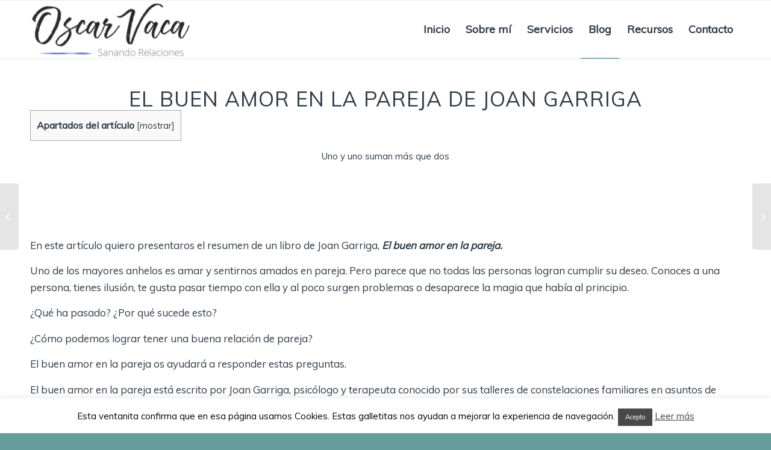

--- FILE ---
content_type: text/html; charset=UTF-8
request_url: https://oscarvaca.com/el-buen-amor-en-la-pareja/
body_size: 14824
content:
<!DOCTYPE html><html lang="es" class="html_stretched responsive av-preloader-disabled av-default-lightbox  html_header_top html_logo_left html_main_nav_header html_menu_right html_custom html_header_sticky html_header_shrinking_disabled html_mobile_menu_tablet html_header_searchicon_disabled html_content_align_center html_header_unstick_top_disabled html_header_stretch_disabled html_av-submenu-hidden html_av-submenu-display-click html_av-overlay-side html_av-overlay-side-classic html_av-submenu-noclone html_entry_id_4385 av-cookies-no-cookie-consent av-no-preview html_text_menu_active "><head><meta name="facebook-domain-verification" content="iukb49rnbh7pocw7e87bb5qcl0awif" /><meta charset="UTF-8" /><meta name="viewport" content="width=device-width, initial-scale=1"><meta name='robots' content='index, follow, max-image-preview:large, max-snippet:-1, max-video-preview:-1' /><link media="all" href="https://oscarvaca.com/wp-content/cache/autoptimize/autoptimize_2cc784a422a96a5c8c198b84239db16a.php" rel="stylesheet"><link media="screen" href="https://oscarvaca.com/wp-content/cache/autoptimize/autoptimize_4439ae9bd7a572fdca2a108b8002dcd7.php" rel="stylesheet"><title>📖 El buen amor en la pareja - Joan Garriga - Resumen del libro</title><meta name="description" content="Videoresumen del libro El buen amor en la pareja. Joan Garriga te cuenta su experiencia como psicoterapeuta con cientos de personas." /><link rel="canonical" href="https://oscarvaca.com/el-buen-amor-en-la-pareja/" /><meta property="og:locale" content="es_ES" /><meta property="og:type" content="article" /><meta property="og:title" content="📖 El buen amor en la pareja - Joan Garriga - Resumen del libro" /><meta property="og:description" content="Videoresumen del libro El buen amor en la pareja. Joan Garriga te cuenta su experiencia como psicoterapeuta con cientos de personas." /><meta property="og:url" content="https://oscarvaca.com/el-buen-amor-en-la-pareja/" /><meta property="og:site_name" content="Oscar Vaca" /><meta property="article:author" content="https://www.facebook.com/oscarvacam/" /><meta property="article:published_time" content="2020-10-31T09:53:24+00:00" /><meta property="article:modified_time" content="2021-06-20T07:26:14+00:00" /><meta property="og:image" content="https://oscarvaca.com/wp-content/uploads/2020/10/el-buen-amor-en-la-pareja.jpg" /><meta property="og:image:width" content="640" /><meta property="og:image:height" content="360" /><meta property="og:image:type" content="image/jpeg" /><meta name="author" content="Oscar" /><meta name="twitter:card" content="summary_large_image" /><meta name="twitter:label1" content="Escrito por" /><meta name="twitter:data1" content="Oscar" /><meta name="twitter:label2" content="Tiempo de lectura" /><meta name="twitter:data2" content="11 minutos" /> <script type="application/ld+json" class="yoast-schema-graph">{"@context":"https://schema.org","@graph":[{"@type":"Article","@id":"https://oscarvaca.com/el-buen-amor-en-la-pareja/#article","isPartOf":{"@id":"https://oscarvaca.com/el-buen-amor-en-la-pareja/"},"author":{"name":"Oscar","@id":"https://oscarvaca.com/#/schema/person/d0f761256333705379568363c783e5aa"},"headline":"El buen amor en la pareja","datePublished":"2020-10-31T09:53:24+00:00","dateModified":"2021-06-20T07:26:14+00:00","mainEntityOfPage":{"@id":"https://oscarvaca.com/el-buen-amor-en-la-pareja/"},"wordCount":3281,"publisher":{"@id":"https://oscarvaca.com/#organization"},"image":{"@id":"https://oscarvaca.com/el-buen-amor-en-la-pareja/#primaryimage"},"thumbnailUrl":"https://oscarvaca.com/wp-content/uploads/2020/10/el-buen-amor-en-la-pareja.jpg","keywords":["resumen libros","sanar relaciones"],"articleSection":["resumen de libros"],"inLanguage":"es"},{"@type":"WebPage","@id":"https://oscarvaca.com/el-buen-amor-en-la-pareja/","url":"https://oscarvaca.com/el-buen-amor-en-la-pareja/","name":"📖 El buen amor en la pareja - Joan Garriga - Resumen del libro","isPartOf":{"@id":"https://oscarvaca.com/#website"},"primaryImageOfPage":{"@id":"https://oscarvaca.com/el-buen-amor-en-la-pareja/#primaryimage"},"image":{"@id":"https://oscarvaca.com/el-buen-amor-en-la-pareja/#primaryimage"},"thumbnailUrl":"https://oscarvaca.com/wp-content/uploads/2020/10/el-buen-amor-en-la-pareja.jpg","datePublished":"2020-10-31T09:53:24+00:00","dateModified":"2021-06-20T07:26:14+00:00","description":"Videoresumen del libro El buen amor en la pareja. Joan Garriga te cuenta su experiencia como psicoterapeuta con cientos de personas.","breadcrumb":{"@id":"https://oscarvaca.com/el-buen-amor-en-la-pareja/#breadcrumb"},"inLanguage":"es","potentialAction":[{"@type":"ReadAction","target":["https://oscarvaca.com/el-buen-amor-en-la-pareja/"]}]},{"@type":"ImageObject","inLanguage":"es","@id":"https://oscarvaca.com/el-buen-amor-en-la-pareja/#primaryimage","url":"https://oscarvaca.com/wp-content/uploads/2020/10/el-buen-amor-en-la-pareja.jpg","contentUrl":"https://oscarvaca.com/wp-content/uploads/2020/10/el-buen-amor-en-la-pareja.jpg","width":640,"height":360,"caption":"el buen amor en la pareja"},{"@type":"BreadcrumbList","@id":"https://oscarvaca.com/el-buen-amor-en-la-pareja/#breadcrumb","itemListElement":[{"@type":"ListItem","position":1,"name":"Portada","item":"https://oscarvaca.com/"},{"@type":"ListItem","position":2,"name":"El buen amor en la pareja"}]},{"@type":"WebSite","@id":"https://oscarvaca.com/#website","url":"https://oscarvaca.com/","name":"Oscar Vaca","description":"Autoestima y Relaciones de Pareja","publisher":{"@id":"https://oscarvaca.com/#organization"},"potentialAction":[{"@type":"SearchAction","target":{"@type":"EntryPoint","urlTemplate":"https://oscarvaca.com/?s={search_term_string}"},"query-input":{"@type":"PropertyValueSpecification","valueRequired":true,"valueName":"search_term_string"}}],"inLanguage":"es"},{"@type":"Organization","@id":"https://oscarvaca.com/#organization","name":"Oscar Vaca","url":"https://oscarvaca.com/","logo":{"@type":"ImageObject","inLanguage":"es","@id":"https://oscarvaca.com/#/schema/logo/image/","url":"https://oscarvaca.com/wp-content/uploads/2017/06/Oscar-Vaca-Sanando-Relaciones-1-e1524419653379.png","contentUrl":"https://oscarvaca.com/wp-content/uploads/2017/06/Oscar-Vaca-Sanando-Relaciones-1-e1524419653379.png","width":220,"height":79,"caption":"Oscar Vaca"},"image":{"@id":"https://oscarvaca.com/#/schema/logo/image/"}},{"@type":"Person","@id":"https://oscarvaca.com/#/schema/person/d0f761256333705379568363c783e5aa","name":"Oscar","image":{"@type":"ImageObject","inLanguage":"es","@id":"https://oscarvaca.com/#/schema/person/image/","url":"https://secure.gravatar.com/avatar/9f05f75cb4298392762dbf3464f29754?s=96&d=mm&r=g","contentUrl":"https://secure.gravatar.com/avatar/9f05f75cb4298392762dbf3464f29754?s=96&d=mm&r=g","caption":"Oscar"},"description":"Terapeuta humanista y apasionado del crecimiento personal. Acompaño a personas cansadas de que sus relaciones de pareja no funcionen y tengan el deseo de sanarlas.","sameAs":["https://oscarvaca.com","https://www.facebook.com/oscarvacam/"]}]}</script> <link rel="alternate" type="application/rss+xml" title="Oscar Vaca &raquo; Feed" href="https://oscarvaca.com/feed/" /><link rel="alternate" type="application/rss+xml" title="Oscar Vaca &raquo; Feed de los comentarios" href="https://oscarvaca.com/comments/feed/" /><link rel='stylesheet' id='avia-dynamic-css' href='https://oscarvaca.com/wp-content/cache/autoptimize/autoptimize_single_bad5840eaa29b110d8eee6aaee8719ac.php?ver=6389e4bee98e2' type='text/css' media='all' /> <script type="text/javascript" src="https://oscarvaca.com/wp-includes/js/jquery/jquery.min.js?ver=3.7.1" id="jquery-core-js"></script> <link rel="https://api.w.org/" href="https://oscarvaca.com/wp-json/" /><link rel="alternate" title="JSON" type="application/json" href="https://oscarvaca.com/wp-json/wp/v2/posts/4385" /><link rel="EditURI" type="application/rsd+xml" title="RSD" href="https://oscarvaca.com/xmlrpc.php?rsd" /><meta name="generator" content="WordPress 6.7.4" /><meta name="generator" content="WooCommerce 6.4.1" /><link rel='shortlink' href='https://oscarvaca.com/?p=4385' /><link rel="alternate" title="oEmbed (JSON)" type="application/json+oembed" href="https://oscarvaca.com/wp-json/oembed/1.0/embed?url=https%3A%2F%2Foscarvaca.com%2Fel-buen-amor-en-la-pareja%2F" /><link rel="alternate" title="oEmbed (XML)" type="text/xml+oembed" href="https://oscarvaca.com/wp-json/oembed/1.0/embed?url=https%3A%2F%2Foscarvaca.com%2Fel-buen-amor-en-la-pareja%2F&#038;format=xml" />  <script async src="https://www.googletagmanager.com/gtag/js?id=G-32GG65E7SF"></script>   <script type="text/javascript">window._wp_rp_static_base_url = 'https://wprp.zemanta.com/static/';
	window._wp_rp_wp_ajax_url = "https://oscarvaca.com/wp-admin/admin-ajax.php";
	window._wp_rp_plugin_version = '3.6.4';
	window._wp_rp_post_id = '4385';
	window._wp_rp_num_rel_posts = '3';
	window._wp_rp_thumbnails = true;
	window._wp_rp_post_title = 'El+buen+amor+en+la+pareja';
	window._wp_rp_post_tags = ['resumen+libros', 'sanar+relaciones', 'resumen+de+libros', 'amor', 'video', 'de', 'joan', 'la', 'color', 'space', 'anim', 'en', 'el', 'lo', 'size', 'mayor', 'uno', 'border'];
	window._wp_rp_promoted_content = true;</script> <!– Global site tag (gtag.js) – Google Ads: 924505948 –> <script async src="https://www.googletagmanager.com/gtag/js?id=AW-924505948"></script> <link rel="profile" href="http://gmpg.org/xfn/11" /><link rel="alternate" type="application/rss+xml" title="Oscar Vaca RSS2 Feed" href="https://oscarvaca.com/feed/" /><link rel="pingback" href="https://oscarvaca.com/xmlrpc.php" /> <!--[if lt IE 9]><script src="https://oscarvaca.com/wp-content/themes/enfold_original/js/html5shiv.js"></script><![endif]--><link rel="icon" href="https://oscarvaca.com/wp-content/uploads/2020/11/favicon.png" type="image/png"> <noscript><style>.woocommerce-product-gallery{ opacity: 1 !important; }</style></noscript><link rel="icon" href="https://oscarvaca.com/wp-content/uploads/2020/11/cropped-psicoterapia-barcelona-32x32.jpg" sizes="32x32" /><link rel="icon" href="https://oscarvaca.com/wp-content/uploads/2020/11/cropped-psicoterapia-barcelona-192x192.jpg" sizes="192x192" /><link rel="apple-touch-icon" href="https://oscarvaca.com/wp-content/uploads/2020/11/cropped-psicoterapia-barcelona-180x180.jpg" /><meta name="msapplication-TileImage" content="https://oscarvaca.com/wp-content/uploads/2020/11/cropped-psicoterapia-barcelona-270x270.jpg" /><style type='text/css'>@font-face {font-family: 'entypo-fontello'; font-weight: normal; font-style: normal; font-display: auto;
src: url('https://oscarvaca.com/wp-content/themes/enfold_original/config-templatebuilder/avia-template-builder/assets/fonts/entypo-fontello.eot');
src: url('https://oscarvaca.com/wp-content/themes/enfold_original/config-templatebuilder/avia-template-builder/assets/fonts/entypo-fontello.eot?#iefix') format('embedded-opentype'), 
url('https://oscarvaca.com/wp-content/themes/enfold_original/config-templatebuilder/avia-template-builder/assets/fonts/entypo-fontello.woff') format('woff'),
url('https://oscarvaca.com/wp-content/themes/enfold_original/config-templatebuilder/avia-template-builder/assets/fonts/entypo-fontello.woff2') format('woff2'),
url('https://oscarvaca.com/wp-content/themes/enfold_original/config-templatebuilder/avia-template-builder/assets/fonts/entypo-fontello.ttf') format('truetype'), 
url('https://oscarvaca.com/wp-content/themes/enfold_original/config-templatebuilder/avia-template-builder/assets/fonts/entypo-fontello.svg#entypo-fontello') format('svg');
} #top .avia-font-entypo-fontello, body .avia-font-entypo-fontello, html body [data-av_iconfont='entypo-fontello']:before{ font-family: 'entypo-fontello'; }

@font-face {font-family: 'fontello'; font-weight: normal; font-style: normal; font-display: auto;
src: url('https://oscarvaca.com/wp-content/uploads/avia_fonts/fontello/fontello.eot');
src: url('https://oscarvaca.com/wp-content/uploads/avia_fonts/fontello/fontello.eot?#iefix') format('embedded-opentype'), 
url('https://oscarvaca.com/wp-content/uploads/avia_fonts/fontello/fontello.woff') format('woff'),
url('https://oscarvaca.com/wp-content/uploads/avia_fonts/fontello/fontello.woff2') format('woff2'),
url('https://oscarvaca.com/wp-content/uploads/avia_fonts/fontello/fontello.ttf') format('truetype'), 
url('https://oscarvaca.com/wp-content/uploads/avia_fonts/fontello/fontello.svg#fontello') format('svg');
} #top .avia-font-fontello, body .avia-font-fontello, html body [data-av_iconfont='fontello']:before{ font-family: 'fontello'; }

@font-face {font-family: 'flaticon'; font-weight: normal; font-style: normal; font-display: auto;
src: url('https://oscarvaca.com/wp-content/uploads/avia_fonts/flaticon/flaticon.eot');
src: url('https://oscarvaca.com/wp-content/uploads/avia_fonts/flaticon/flaticon.eot?#iefix') format('embedded-opentype'), 
url('https://oscarvaca.com/wp-content/uploads/avia_fonts/flaticon/flaticon.woff') format('woff'),
url('https://oscarvaca.com/wp-content/uploads/avia_fonts/flaticon/flaticon.woff2') format('woff2'),
url('https://oscarvaca.com/wp-content/uploads/avia_fonts/flaticon/flaticon.ttf') format('truetype'), 
url('https://oscarvaca.com/wp-content/uploads/avia_fonts/flaticon/flaticon.svg#flaticon') format('svg');
} #top .avia-font-flaticon, body .avia-font-flaticon, html body [data-av_iconfont='flaticon']:before{ font-family: 'flaticon'; }</style><meta name="google-site-verification" content="WmL0daXOD2mMqpgV1YtUoBKRz4qjLHP5s7FMmiR2aVQ" /></head><body id="top" class="post-template-default single single-post postid-4385 single-format-standard wp-custom-logo  rtl_columns stretched muli theme-enfold_original woocommerce-no-js" itemscope="itemscope" itemtype="https://schema.org/WebPage" > <noscript><iframe src="https://www.googletagmanager.com/ns.html?id=GTM-W4T8WDH"
height="0" width="0" style="display:none;visibility:hidden"></iframe></noscript><div id='wrap_all'><header id='header' class='all_colors header_color light_bg_color  av_header_top av_logo_left av_main_nav_header av_menu_right av_custom av_header_sticky av_header_shrinking_disabled av_header_stretch_disabled av_mobile_menu_tablet av_header_searchicon_disabled av_header_unstick_top_disabled av_bottom_nav_disabled  av_header_border_disabled'  role="banner" itemscope="itemscope" itemtype="https://schema.org/WPHeader" ><div  id='header_main' class='container_wrap container_wrap_logo'><ul  class = 'menu-item cart_dropdown ' data-success='se ha añadido a la cesta'><li class='cart_dropdown_first'><a class='cart_dropdown_link' href='https://oscarvaca.com/carrito/'><span aria-hidden='true' data-av_icon='' data-av_iconfont='entypo-fontello'></span><span class='av-cart-counter'>0</span><span class='avia_hidden_link_text'>Carrito de Compra</span></a><div class='dropdown_widget dropdown_widget_cart'><div class='avia-arrow'></div><div class="widget_shopping_cart_content"></div></div></li></ul><div class='container av-logo-container'><div class='inner-container'><span class='logo'><a href='https://oscarvaca.com/'><img height='100' width='300' src='https://oscarvaca.com/wp-content/uploads/2019/10/Logo-OscarVaca-03-300x108.png' alt='Oscar Vaca' title='' /></a></span><nav class='main_menu' data-selectname='Selecciona una página'  role="navigation" itemscope="itemscope" itemtype="https://schema.org/SiteNavigationElement" ><div class="avia-menu av-main-nav-wrap"><ul id="avia-menu" class="menu av-main-nav"><li id="menu-item-7030" class="menu-item menu-item-type-post_type menu-item-object-page menu-item-home menu-item-top-level menu-item-top-level-1"><a href="https://oscarvaca.com/" itemprop="url"><span class="avia-bullet"></span><span class="avia-menu-text">Inicio</span><span class="avia-menu-fx"><span class="avia-arrow-wrap"><span class="avia-arrow"></span></span></span></a></li><li id="menu-item-7021" class="menu-item menu-item-type-post_type menu-item-object-page menu-item-mega-parent  menu-item-top-level menu-item-top-level-2"><a href="https://oscarvaca.com/terapeuta-gestalt-barcelona/" itemprop="url"><span class="avia-bullet"></span><span class="avia-menu-text">Sobre mí</span><span class="avia-menu-fx"><span class="avia-arrow-wrap"><span class="avia-arrow"></span></span></span></a></li><li id="menu-item-7020" class="menu-item menu-item-type-post_type menu-item-object-page menu-item-top-level menu-item-top-level-3"><a href="https://oscarvaca.com/terapia-gestalt-barcelona/" itemprop="url"><span class="avia-bullet"></span><span class="avia-menu-text">Servicios</span><span class="avia-menu-fx"><span class="avia-arrow-wrap"><span class="avia-arrow"></span></span></span></a></li><li id="menu-item-7018" class="menu-item menu-item-type-post_type menu-item-object-page menu-item-top-level menu-item-top-level-4 current-menu-item"><a href="https://oscarvaca.com/blog-relaciones-pareja/" itemprop="url"><span class="avia-bullet"></span><span class="avia-menu-text">Blog</span><span class="avia-menu-fx"><span class="avia-arrow-wrap"><span class="avia-arrow"></span></span></span></a></li><li id="menu-item-1271" class="menu-item menu-item-type-post_type menu-item-object-page menu-item-has-children menu-item-top-level menu-item-top-level-5"><a href="https://oscarvaca.com/buenos-habitos-en-pareja/" itemprop="url"><span class="avia-bullet"></span><span class="avia-menu-text">Recursos</span><span class="avia-menu-fx"><span class="avia-arrow-wrap"><span class="avia-arrow"></span></span></span></a><ul class="sub-menu"><li id="menu-item-4912" class="menu-item menu-item-type-post_type menu-item-object-page"><a href="https://oscarvaca.com/libros-para-mejorar-tu-relacion-de-pareja/" itemprop="url"><span class="avia-bullet"></span><span class="avia-menu-text">Libros para Mejorar tu Relación de pareja</span></a></li><li id="menu-item-2272" class="menu-item menu-item-type-post_type menu-item-object-page"><a href="https://oscarvaca.com/buenos-habitos-en-pareja/" itemprop="url"><span class="avia-bullet"></span><span class="avia-menu-text">Ebook 22 Formas de Amar Gratis</span></a></li></ul></li><li id="menu-item-7019" class="menu-item menu-item-type-post_type menu-item-object-page menu-item-top-level menu-item-top-level-6"><a href="https://oscarvaca.com/contacto/" itemprop="url"><span class="avia-bullet"></span><span class="avia-menu-text">Contacto</span><span class="avia-menu-fx"><span class="avia-arrow-wrap"><span class="avia-arrow"></span></span></span></a></li><li class="av-burger-menu-main menu-item-avia-special "> <a href="#" aria-label="Menú" aria-hidden="false"> <span class="av-hamburger av-hamburger--spin av-js-hamburger"> <span class="av-hamburger-box"> <span class="av-hamburger-inner"></span> <strong>Menú</strong> </span> </span> <span class="avia_hidden_link_text">Menú</span> </a></li></ul></div></nav></div></div></div><div class='header_bg'></div></header><div id='main' class='all_colors' data-scroll-offset='96'><div id='av_section_1'  class='avia-section main_color avia-section-default avia-no-border-styling  avia-bg-style-scroll  avia-builder-el-0  el_before_av_section  avia-builder-el-first   container_wrap fullsize' style=' '  ><div class='container' ><main  role="main" itemscope="itemscope" itemtype="https://schema.org/Blog"  class='template-page content  av-content-full alpha units'><div class='post-entry post-entry-type-page post-entry-4385'><div class='entry-content-wrapper clearfix'><div class="flex_column av_one_full  flex_column_div av-zero-column-padding first  avia-builder-el-1  avia-builder-el-no-sibling  " style='border-radius:0px; '><div  style='padding-bottom:10px; ' class='av-special-heading av-special-heading-h1  blockquote modern-quote modern-centered  avia-builder-el-2  avia-builder-el-no-sibling  '><h1 class='av-special-heading-tag '  itemprop="headline"  ><span id="El_buen_amor_en_la_pareja_de_Joan_Garriga">El buen amor en la pareja de Joan Garriga</span></h1><div id="toc_container" class="toc_wrap_left no_bullets"><p class="toc_title">Apartados del art&iacute;culo</p><ul class="toc_list"><li><a href="#El_buen_amor_en_la_pareja_de_Joan_Garriga"><span class="toc_number toc_depth_1">1</span> El buen amor en la pareja de Joan Garriga</a><ul><li><a href="#5_CONDICIONES_para_una_relacion_de_pareja_sana"><span class="toc_number toc_depth_2">1.1</span> 5 CONDICIONES para una relación de pareja sana</a></li><li><a href="#Cuando_SI_eramos_dependientes"><span class="toc_number toc_depth_2">1.2</span> Cuando SÍ éramos dependientes</a></li><li><a href="#El_enamoramiento_y_la_falsa_realidad"><span class="toc_number toc_depth_2">1.3</span> El enamoramiento y la falsa realidad</a><ul><li><a href="#Conoce_que_tipos_de_amor_existen"><span class="toc_number toc_depth_3">1.3.1</span> Conoce qué tipos de amor existen.</a></li></ul></li><li><a href="#Momento_de_elegir"><span class="toc_number toc_depth_2">1.4</span> Momento de elegir</a></li><li><a href="#Aceptar_tambien_lo_malo"><span class="toc_number toc_depth_2">1.5</span> Aceptar también lo “malo”</a></li><li><a href="#Aceptar_a_nuestros_padres"><span class="toc_number toc_depth_2">1.6</span> Aceptar a nuestros padres</a></li><li><a href="#Dos_personas_dos_sistemas"><span class="toc_number toc_depth_2">1.7</span> Dos personas, dos sistemas</a></li><li><a href="#La_pareja_como_fuente_de_crecimiento_personal"><span class="toc_number toc_depth_2">1.8</span> La pareja como fuente de crecimiento personal</a></li><li><a href="#Los_hijos_llegan_el_Sistema_crece"><span class="toc_number toc_depth_2">1.9</span> Los hijos llegan, el Sistema crece</a></li><li><a href="#Equilibrio_entre_dar_y_recibir"><span class="toc_number toc_depth_2">1.10</span> Equilibrio entre dar y recibir</a></li><li><a href="#5_CONDICIONES_para_una_relacion_de_pareja_sana-2"><span class="toc_number toc_depth_2">1.11</span> 5 CONDICIONES para una relación de pareja sana</a><ul><li><a href="#Primer_requisito"><span class="toc_number toc_depth_3">1.11.1</span> Primer requisito</a></li><li><a href="#Segundo_requisito"><span class="toc_number toc_depth_3">1.11.2</span> Segundo requisito</a></li><li><a href="#Tercer_requisito"><span class="toc_number toc_depth_3">1.11.3</span> Tercer requisito</a></li><li><a href="#Cuarto_requisito"><span class="toc_number toc_depth_3">1.11.4</span> Cuarto requisito</a></li><li><a href="#Quinto_requisito"><span class="toc_number toc_depth_3">1.11.5</span> Quinto requisito</a></li></ul></li><li><a href="#Conclusiones"><span class="toc_number toc_depth_2">1.12</span> Conclusiones</a><ul><li><a href="#Vinculo_y_pertenencia"><span class="toc_number toc_depth_3">1.12.1</span> Vínculo y pertenencia</a></li><li><a href="#Articulos_relacionados"><span class="toc_number toc_depth_3">1.12.2</span> Artículos relacionados</a></li></ul></li></ul></li></ul></div><div class ='av-subheading av-subheading_below  ' style='font-size:15px;'><p>Uno y uno suman más que dos</p></div><div class='special-heading-border'><div class='special-heading-inner-border' ></div></div></div></div></div></div></main></div></div><div id='av_section_2'  class='avia-section main_color avia-section-default avia-no-border-styling  avia-bg-style-scroll  avia-builder-el-3  el_after_av_section  avia-builder-el-last   container_wrap fullsize' style=' '  ><div class='container' ><div class='template-page content  av-content-full alpha units'><div class='post-entry post-entry-type-page post-entry-4385'><div class='entry-content-wrapper clearfix'><section class="av_textblock_section "  itemscope="itemscope" itemtype="https://schema.org/BlogPosting" itemprop="blogPost" ><div class='avia_textblock  '   itemprop="text" ><p>En este artículo quiero presentaros el resumen de un libro de Joan Garriga, <strong><em>El buen amor en la pareja. </em></strong></p><p>Uno de los mayores anhelos es <a href="https://oscarvaca.com/amar-o-depender/">amar y sentirnos amados en pareja</a>. Pero parece que no todas las personas logran cumplir su deseo. Conoces a una persona, tienes ilusión, te gusta pasar tiempo con ella y al poco surgen problemas o desaparece la magia que había al principio.</p><p><i>¿Qué ha pasado? ¿Por qué sucede esto? </i></p><p><i>¿Cómo podemos lograr tener una buena relación de pareja?</i></p><p>El buen amor en la pareja os ayudará a responder estas preguntas.</p><p>El buen amor en la pareja está escrito por Joan Garriga, psicólogo y terapeuta conocido por sus talleres de constelaciones familiares en asuntos de pareja.</p><p>Joan Garriga nos dará además cinco condiciones para saber si estamos en una buena relación de pareja.</p></div></section><div class="flex_column av_one_full  flex_column_div av-zero-column-padding first  avia-builder-el-5  el_after_av_textblock  el_before_av_one_half  column-top-margin" style='border-radius:0px; '><section class="avia_codeblock_section  avia_code_block_0"  itemscope="itemscope" itemtype="https://schema.org/BlogPosting" itemprop="blogPost" ><div class='avia_codeblock '  itemprop="text" ><iframe width="560" height="315" src="https://www.youtube.com/embed/KYBBBOandx4" frameborder="0" allow="accelerometer; autoplay; clipboard-write; encrypted-media; gyroscope; picture-in-picture" allowfullscreen></iframe></div></section><section class="av_textblock_section "  itemscope="itemscope" itemtype="https://schema.org/BlogPosting" itemprop="blogPost" ><div class='avia_textblock  '   itemprop="text" ><h2><span id="5_CONDICIONES_para_una_relacion_de_pareja_sana"><i>5 CONDICIONES para una relación de pareja sana<br /> </i></span></h2><p>En El buen amor en la pareja Joan Garriga  nos dice que las personas <strong>tenemos dos necesidades esenciales.</strong> Por un lado, <strong><i>sentirnos vinculados</i></strong>. Y donde más sentimos ese vínculo, es en la pareja. En la pareja amamos y nos sentimos amados, uno de los mayores deseos de las personas.</p><p>También necesitamos <i>pertenecer a algo más grande que nosotros</i>. Y aunque podemos sentir que pertenecemos a otros contextos sociales o espirituales, la pareja nos brinda la posibilidad de ser parte de algo más que de nuestra individualidad y distanciarnos de la temida soledad.</p><h2><span id="Cuando_SI_eramos_dependientes">Cuando SÍ éramos dependientes</span></h2><p>Los bebés y niños pequeños dependen de sus padres para sobrevivir. Por eso, cuando los padres se ausentan o no están presentes física o emocionalmente, el niño lo vive como si fuera a morir.</p><p>Pueden haber diferentes motivos por los que los padres no pueden estar con sus hijos, pero el niño no lo entiende aún. Solo vive la experiencia de forma traumática.</p><p>Lo que sucede es que aún siendo adultos esa vivencia sigue formando parte de nosotros y condiciona nuestra vida y las relaciones.</p><h2><span id="El_enamoramiento_y_la_falsa_realidad">El enamoramiento y la falsa realidad</span></h2><p>Imagina que conoces a alguien. Empiezas a salir y pasáis tiempo juntos. Esa persona te gusta y te enamoras.</p><p>Casi todos hemos pasado por esa situación. Pensamos en la persona todo el tiempo y queremos pasar tiempo con ella disfrutando de actividades o saboreando la intimidad.</p><p>Cuando nos enamoramos, en realidad no estamos viendo a la persona realmente. Proyectamos todos nuestros anhelos y nuestras necesidades no cubiertas en la infancia.</p><p>Se activan en nosotros una serie de mecanismos y dinámicas que tienen que ver con la historia que nos haya tocado vivir.</p><p>Estas dinámicas tienen que ver con las experiencias que hemos tenido y las cosas que hemos aprendido, tanto consciente como inconscientemente.</p></div></section></div><div class="flex_column av_one_half  flex_column_div av-zero-column-padding first  avia-builder-el-8  el_after_av_one_full  el_before_av_one_half  column-top-margin" style='border-radius:0px; '><div  class='avia-image-container  av-styling-    avia-builder-el-9  avia-builder-el-no-sibling  avia-align-center '  itemprop="image" itemscope="itemscope" itemtype="https://schema.org/ImageObject"  ><div class='avia-image-container-inner'><div class='avia-image-overlay-wrap'><img class='lazy lazy-hidden avia_image' src="[data-uri]" data-lazy-type="image" data-lazy-src='https://oscarvaca.com/wp-content/uploads/2019/03/tipos-amor-300x200.jpg' alt='tipos de amor' title='tipos de amor' height="200" width="300"  itemprop="thumbnailUrl"  /><noscript><img class='avia_image' src='https://oscarvaca.com/wp-content/uploads/2019/03/tipos-amor-300x200.jpg' alt='tipos de amor' title='tipos de amor' height="200" width="300"  itemprop="thumbnailUrl"  /></noscript></div></div></div></div><div class="flex_column av_one_half  flex_column_div av-zero-column-padding   avia-builder-el-10  el_after_av_one_half  el_before_av_one_full  column-top-margin" style='border-radius:0px; '><section class="av_textblock_section "  itemscope="itemscope" itemtype="https://schema.org/BlogPosting" itemprop="blogPost" ><div class='avia_textblock  '   itemprop="text" ><blockquote><h3><span id="Conoce_que_tipos_de_amor_existen"><span style="color: #3366ff;"><em><a style="color: #3366ff;" href="https://oscarvaca.com/tres-tipos-amor/">Conoce qué tipos de amor existen</a>.</em></span></span></h3></blockquote></div></section></div><div class="flex_column av_one_full  flex_column_div av-zero-column-padding first  avia-builder-el-12  el_after_av_one_half  avia-builder-el-last  column-top-margin" style='border-radius:0px; '><section class="av_textblock_section "  itemscope="itemscope" itemtype="https://schema.org/BlogPosting" itemprop="blogPost" ><div class='avia_textblock  '   itemprop="text" ><h2><span id="Momento_de_elegir">Momento de elegir</span></h2><p>A medida que van desapareciendo las proyecciones que hacemos en nuestra pareja y vamos viéndola con más claridad, tenemos que decidir si queremos seguir con ella o por el contrario, finalizar la relación.</p><p>Muchas relaciones acaban siendo una fuente de problemas y sufrimiento. Y deberíamos acabar con ellas por nuestro propio bien y el de la otra persona.</p><p>Al elegir a una persona como nuestra pareja, debería haber una aceptación total y honesta de quien es y como es. Con su carácter, sus creencias, su sistema familiar y su pasado.</p><h2><span id="Aceptar_tambien_lo_malo">Aceptar también lo “malo”</span></h2><p>La pareja nos aportará felicidad, pero debemos aceptar que también habrá momentos de sufrimiento. Momentos no deseados y que nos sentiremos dolidos.</p><p>Si no aceptamos esta parte de la relación de pareja, no conseguiremos un vínculo amoroso en toda su plenitud.</p><p>Al aceptar lo que la vida nos trae aunque no sea de nuestro agrado, nos hacemos más fuertes y sabios.</p><h2><span id="Aceptar_a_nuestros_padres">Aceptar a nuestros padres</span></h2><p>Todos arrastramos heridas del pasado con nuestros padres. Y si no aceptamos lo que fue y lo que no fue, lo que pasó y no pasó, nos llevaremos esas heridas a la pareja. Las emociones enquistadas en nuestro interior aparecerán distorsionando la relación.</p><p>Cuando hemos aceptado a nuestros padres y lo que sucedió en su totalidad, nos sentimos más plenos y no <a href="https://oscarvaca.com/reclamando-amor/">demandaremos a nuestra pareja</a> lo que nuestros padres no pudieron darnos. De esta manera, podremos dirigirnos hacia nuestra pareja de igual a igual y no estaremos proyectando nuestras necesidades no cubiertas.</p><h2><span id="Dos_personas_dos_sistemas">Dos personas, dos sistemas</span></h2><p>Cuando dos personas se unen, se unen dos sistemas familiares.</p><p>Hay familias que arrastran <strong>creencias durante generaciones que condicionan la vida de sus integrantes</strong>. Creencias sobre cómo ser un hombre o una mujer, creencias sobre el dinero, las relaciones o el trabajo son aspectos de la vida que pueden estar condicionados por nuestro sistema familiar.</p><p>Puede que estemos repitiendo patrones. Por ejemplo:</p><p><em>Un hombre nunca será feliz con una mujer o no puedes fiarte de nadie son creencias o mandatos que pueden estar en la atmósfera familiar.</em></p><p>En todas las familias han existido sucesos que han marcado a la familia de una manera determinada, sobre todo los sucesos negativos.</p><p>Existe también la <strong><em>lealtad al sistema</em></strong>, que significa que por amor a él o a uno de los miembros, podemos estar repitiendo el mismo destino que ese familiar anterior a nosotros.</p><blockquote><p><em>Para poder entregarnos con plenitud en la pareja debemos resolver, en muchas ocasiones, varios asuntos relacionados con nuestro sistema de origen.</em></p></blockquote><h2><span id="La_pareja_como_fuente_de_crecimiento_personal">La pareja como fuente de crecimiento personal</span></h2><p>La pareja nos ayuda a crecer como personas y dejar atrás al niño o la niña que fuimos.</p><p>Nuestra pareja actuará como un espejo poniéndonos delante de nosostros nuestros miedos y anhelos más profundos, obligándonos a revisar nuestra forma de relacionarnos.</p><blockquote><p><em>Nuestra pareja actuará como un espejo poniéndonos delante de nosostros nuestros miedos y anhelos más profundos</em></p></blockquote><p>Muchas personas creen o esperan que haya amor incondicional en la pareja, pero eso solo sucede en una relación entre hijos y padres. En una pareja debe haber un acuerdo en el que cada uno exprese sus condiciones y ver si es posible establecer una relación de amor y crecimiento mutuo.</p><h2><span id="Los_hijos_llegan_el_Sistema_crece">Los hijos llegan, el Sistema crece</span></h2><p>Las parejas que tienen hijos, dejan de ser un sistema de dos personas para dar lugar a uno más grande.</p><blockquote><p><em>Al tener un hijo la pareja queda vinculada para siempre aunque la relación se rompa o incluso en embarazos no deseados.</em></p></blockquote><p>Cuando una persona se une a otra con hijos de otras parejas, estos tienen prioridad sobre la nueva pareja. Si la nueva pareja no acepta y respeta ese lugar, la relación tendrá fricciones e incluso podrá terminar.</p><h2><span id="Equilibrio_entre_dar_y_recibir">Equilibrio entre dar y recibir</span></h2><p>En las relaciones existe un principio o ley que consiste en el equilibrio entre dar y tomar.</p><p>En la pareja solo podemos dar lo que tenemos y lo que la otra persona puede y quiere recibir.</p><p>Este intercambio debe ser equilibrado por el bienestar de la relación.</p><p><strong><em>En las relaciones en las que solo uno da o da más que el otro, se convierte en una relación materno filial</em></strong>. Solo los hijos reciben sin necesidad de devolver a los padres lo que toman de ellos.</p><p>Asimismo la persona que recibe más, puede tener un sentimiento de deuda que le lleve a  abandonar la relación por el gran peso que conlleva recibir lo que no puede sostener o devolver.</p><p>A veces las parejas tienen más <a href="https://oscarvaca.com/7-reglas-de-oro-para-vivir-en-pareja-de-john-gottman/">intercambios negativos</a> que amorosos y se hieren uno a otro creándose así sufrimiento y dolor.</p><p>Siguiendo este principio, <strong>cuantos más intercambios positivos existan de forma equilibrada, mayor será el bienestar de la pareja.</strong></p><blockquote><p><em>Cuantos más intercambios positivos existan de forma equilibrada, mayor será el bienestar de la pareja.</em></p></blockquote><p>Las <a href="https://oscarvaca.com/que-son-constelaciones-familiares/">Constelaciones Familiares</a> son un método efectivo para clarificar los vínculos y lealtades que nos atan a nuestro pasado familiar.</p><p>Al trabajar los asuntos de pareja con las Constelaciones Familiares podemos tomar conciencia de las dinámicas que subyacen en la relación y aportar mayor bienestar.</p><h2><span id="5_CONDICIONES_para_una_relacion_de_pareja_sana-2">5 CONDICIONES para una relación de pareja sana</span></h2><p>Joan Garriga nos ofrece en su libro El buen amor en la pareja 5 requisitos que nos indican si estamos en una buena relación de pareja.</p><ol><li><strong>Que sea fácil.</strong></li><li><strong>Aspectos en común.</strong></li><li><strong>Ser amigos.</strong></li><li><strong>Confiar.</strong></li><li><strong>Desear la felicidad de nuestra pareja.</strong></li></ol><h3><span id="Primer_requisito">Primer requisito</span></h3><p>Que sea Fácil. Cuando la relación fluye con armonía sin demasiado esfuerzo ni dificultades. Muchas veces nos vemos implicados en relaciones difíciles y tormentosas que nos provocan sufrimiento.</p><h3><span id="Segundo_requisito">Segundo requisito</span></h3><p>Que las dos personas tengan aspectos en común y haya cierta compatibilidad, ya que si son muy diferentes, la relación se vuelve difícil. Garriga nos indica varios aspectos importantes a tener en cuenta, como tener estilos afectivos similares, tener culturas compatibles o proyectos vitales que vayan en sintonía.</p><h3><span id="Tercer_requisito">Tercer requisito</span></h3><p>En el libro también nos explica que para tener una buena relación de pareja las dos personas han de ser amigos. Acompañarse mutuamente  y compartir gustos e intereses enriquecerá la relación y el amor en la pareja.</p><h3><span id="Cuarto_requisito">Cuarto requisito</span></h3><p>El cuarto requisito es uno de los más difíciles hoy en día, y es confiar en el otro. Confiar que el otro quiere nuestro bien y aceptar que en el algún momento puede no cumplir nuestras expectativas y aún así, tener la confianza que podremos sobreponernos.</p><p>Por miedo y desconfianza a veces exigimos al otro que no falle a nuestra confianza, pero ésta, por definición, no exige garantías.</p><h3><span id="Quinto_requisito">Quinto requisito</span></h3><p>Y el último requisito es desear la felicidad de nuestra pareja por encima de nuestros miedos y anhelos. Algo muy difícil, ya que siempre estamos pensando en nuestro interés. Pero si abrimos nuestro corazón y dejamos atrás nuestros miedos y necesidades no cumplidas en la infancia, podremos hacer feliz a nuestra pareja y sentir una plenitud mayor, un <a href="https://oscarvaca.com/tres-tipos-amor/">amor más espiritual</a>.</p><h2><span id="Conclusiones">Conclusiones</span></h2><p>Quiero explicar algunos puntos importantes del libro El buen amor en la pareja de Joan Garriga.</p><h3><span id="Vinculo_y_pertenencia">Vínculo y pertenencia</span></h3><p>El primero es sobre el vínculo y la pertenencia. Las personas deseamos sentirnos vinculados a algo o alguien. <strong><em>Cuando no tenemos vínculos importantes, nos sentimos vacíos. </em></strong>Muy relacionado al vínculo, está la pertenencia. La pertenencia se vive como ser parte de algo más grande que yo, algo que excede de nuestra individualidad.</p><p><strong><em>La pareja al reunir estas dos necesidades se convierte en una meta, un anhelo o incluso para algunos dar sentido a sus vidas. </em></strong>Pero al llegar a la pareja nos vinculamos de la forma en que aprendimos con las personas con las que tuvimos nuestros primeros vínculos. Normalmente nuestros padres y hermanos.</p><p>En muchos casos estamos en pareja siendo adultos pero <strong><em>internamente somos como niños con ideas poco realistas sobre una relación de pareja.</em></strong> Esperamos y exigimos a nuestra pareja aquello que no nos dieron en nuestra infancia. Y esas dinámicas dificultan tener una relación de pareja con madurez.</p><blockquote><p><em><a href="https://oscarvaca.com/cara-a-cara-con-el-miedo/">Nuestro niño interior dificulta las relaciones de pareja</a>.</em></p></blockquote><p>Por otro lado, toda persona pertenece a su sistema familiar, y por tanto, estamos vinculados a él. El sentimiento de pertenencia, a veces, inconsciente, es tan fuerte que <strong><em>podemos estar repitiendo patrones o expiando la culpa de otros familiares del pasado. </em></strong></p><p>Estos vínculos pueden impedirnos tomar nuestra fuerza y vivir con plenitud nuestra vida.</p><p>Pero gracias a las <em>constelaciones familiares</em> podemos tomar conciencia y reparar los posibles vínculos con nuestro sistema familiar que condicionan nuestra vida, como podrían ser las relaciones de pareja.</p><p>Y por último, como nos dice Joan  Garriga en <em>El buen amor en la pareja</em>, la pareja nos ayuda a vernos. Nos ayuda a seguir aprendiendo y creciendo. Pero para ello, debemos estar abiertos a vernos a nosotros mismos. <i>Por ejemplo</i>, <strong><em>cuando tenemos un conflicto o tenemos una <a href="https://oscarvaca.com/gestion-emocional-6-pasos/">emoción negativa</a> en nuestra relación, detenernos y mirar qué parte de mí hay en esto. </em></strong>Si nos quedamos en la crítica, en culpar al otro o en la pelea, no aprenderemos y seguiremos repitiendo los mismos patrones.</p><blockquote><p>La pareja nos ayuda a vernos.</p></blockquote><p>¡Y eso es todo! Te animo a que consigas el libro y extraigas tus propias conclusiones. Gracias por leer el resumen El buen amor en la pareja de Joan Garriga.</p></div></section></div><div class="wp_rp_wrap  wp_rp_vertical_m" id="wp_rp_first"><div class="wp_rp_content"><h3 class="related_post_title"><span id="Articulos_relacionados">Artículos relacionados</span></h3><ul class="related_post wp_rp"><li data-position="0" data-poid="in-4381" data-post-type="none" ><a href="https://oscarvaca.com/en-intima-comunion/" class="wp_rp_thumbnail"><img class="lazy lazy-hidden" decoding="async" src="[data-uri]" data-lazy-type="image" data-lazy-src="https://oscarvaca.com/wp-content/uploads/2020/10/en-intima-comunion-150x150.jpg" alt="En Intima comunión David Deida" width="150" height="150" /><noscript><img decoding="async" src="https://oscarvaca.com/wp-content/uploads/2020/10/en-intima-comunion-150x150.jpg" alt="En Intima comunión David Deida" width="150" height="150" /></noscript></a><a href="https://oscarvaca.com/en-intima-comunion/" class="wp_rp_title">En Intima comunión David Deida</a></li><li data-position="1" data-poid="in-4377" data-post-type="none" ><a href="https://oscarvaca.com/amar-o-depender/" class="wp_rp_thumbnail"><img class="lazy lazy-hidden" decoding="async" src="[data-uri]" data-lazy-type="image" data-lazy-src="https://oscarvaca.com/wp-content/uploads/2020/10/amar-o-depender-150x150.jpg" alt="Amar o Depender de Walter Riso" width="150" height="150" /><noscript><img decoding="async" src="https://oscarvaca.com/wp-content/uploads/2020/10/amar-o-depender-150x150.jpg" alt="Amar o Depender de Walter Riso" width="150" height="150" /></noscript></a><a href="https://oscarvaca.com/amar-o-depender/" class="wp_rp_title">Amar o Depender de Walter Riso</a></li><li data-position="2" data-poid="in-4368" data-post-type="none" ><a href="https://oscarvaca.com/cara-a-cara-con-el-miedo/" class="wp_rp_thumbnail"><img class="lazy lazy-hidden" loading="lazy" decoding="async" src="[data-uri]" data-lazy-type="image" data-lazy-src="https://oscarvaca.com/wp-content/uploads/2020/10/de-la-codependencia-a-la-libertad-150x150.jpg" alt="Cara a cara con el miedo de Krishnananda" width="150" height="150" /><noscript><img loading="lazy" decoding="async" src="https://oscarvaca.com/wp-content/uploads/2020/10/de-la-codependencia-a-la-libertad-150x150.jpg" alt="Cara a cara con el miedo de Krishnananda" width="150" height="150" /></noscript></a><a href="https://oscarvaca.com/cara-a-cara-con-el-miedo/" class="wp_rp_title">Cara a cara con el miedo de Krishnananda</a></li></ul></div></div></div></div></div></div></div><footer class='container_wrap socket_color' id='socket'  role="contentinfo" itemscope="itemscope" itemtype="https://schema.org/WPFooter" ><div class='container'> <span class='copyright'>Oscar Vaca - Todos los derechos reservados| <a href='https://oscarvaca.com/aviso-legal/' target='blank'>Aviso Legal</a> | <a href='https://oscarvaca.com/politica-privacidad/' target='blank'>Política de Privacidad</a> | Página diseñada por <a href="https://marketinglibelula.com/"rel="nofollow" target=“_blank”><strong>Marketing Libélula</strong></a></span><ul class='noLightbox social_bookmarks icon_count_3'><li class='social_bookmarks_facebook av-social-link-facebook social_icon_1'><a target="_blank" aria-label="Link to Facebook" href='https://www.facebook.com/oscarvacam/' aria-hidden='false' data-av_icon='' data-av_iconfont='entypo-fontello' title='Facebook' rel="noopener"><span class='avia_hidden_link_text'>Facebook</span></a></li><li class='social_bookmarks_instagram av-social-link-instagram social_icon_2'><a target="_blank" aria-label="Link to Instagram" href='https://www.instagram.com/oscarvacam/' aria-hidden='false' data-av_icon='' data-av_iconfont='entypo-fontello' title='Instagram' rel="noopener"><span class='avia_hidden_link_text'>Instagram</span></a></li><li class='social_bookmarks_youtube av-social-link-youtube social_icon_3'><a target="_blank" aria-label="Link to Youtube" href='https://www.youtube.com/channel/UC40cwORFCTelfi9RWTiBciQ?sub_confirmation=1' aria-hidden='false' data-av_icon='' data-av_iconfont='entypo-fontello' title='Youtube' rel="noopener"><span class='avia_hidden_link_text'>Youtube</span></a></li></ul></div></footer></div> <a class='avia-post-nav avia-post-prev with-image' href='https://oscarvaca.com/en-intima-comunion/' > <span class='label iconfont' aria-hidden='true' data-av_icon='' data-av_iconfont='entypo-fontello'></span> <span class='entry-info-wrap'> <span class='entry-info'> <span class='entry-title'>En Intima comunión David Deida</span> <span class='entry-image'><img width="80" height="80" src="[data-uri]" data-lazy-type="image" data-lazy-src="https://oscarvaca.com/wp-content/uploads/2020/10/en-intima-comunion-80x80.jpg" class="lazy lazy-hidden attachment-thumbnail size-thumbnail wp-post-image" alt="en intima comunion" decoding="async" loading="lazy" data-lazy-srcset="https://oscarvaca.com/wp-content/uploads/2020/10/en-intima-comunion-80x80.jpg 80w, https://oscarvaca.com/wp-content/uploads/2020/10/en-intima-comunion-300x300.jpg 300w, https://oscarvaca.com/wp-content/uploads/2020/10/en-intima-comunion-100x100.jpg 100w, https://oscarvaca.com/wp-content/uploads/2020/10/en-intima-comunion-36x36.jpg 36w, https://oscarvaca.com/wp-content/uploads/2020/10/en-intima-comunion-180x180.jpg 180w, https://oscarvaca.com/wp-content/uploads/2020/10/en-intima-comunion-150x150.jpg 150w" data-lazy-sizes="auto, (max-width: 80px) 100vw, 80px" /><noscript><img width="80" height="80" src="https://oscarvaca.com/wp-content/uploads/2020/10/en-intima-comunion-80x80.jpg" class="attachment-thumbnail size-thumbnail wp-post-image" alt="en intima comunion" decoding="async" loading="lazy" srcset="https://oscarvaca.com/wp-content/uploads/2020/10/en-intima-comunion-80x80.jpg 80w, https://oscarvaca.com/wp-content/uploads/2020/10/en-intima-comunion-300x300.jpg 300w, https://oscarvaca.com/wp-content/uploads/2020/10/en-intima-comunion-100x100.jpg 100w, https://oscarvaca.com/wp-content/uploads/2020/10/en-intima-comunion-36x36.jpg 36w, https://oscarvaca.com/wp-content/uploads/2020/10/en-intima-comunion-180x180.jpg 180w, https://oscarvaca.com/wp-content/uploads/2020/10/en-intima-comunion-150x150.jpg 150w" sizes="auto, (max-width: 80px) 100vw, 80px" /></noscript></span> </span> </span></a><a class='avia-post-nav avia-post-next with-image' href='https://oscarvaca.com/que-es-la-dependencia-emocional/' > <span class='label iconfont' aria-hidden='true' data-av_icon='' data-av_iconfont='entypo-fontello'></span> <span class='entry-info-wrap'> <span class='entry-info'> <span class='entry-image'><img width="80" height="80" src="[data-uri]" data-lazy-type="image" data-lazy-src="https://oscarvaca.com/wp-content/uploads/2020/11/que-es-dependencia-emocional-80x80.jpg" class="lazy lazy-hidden attachment-thumbnail size-thumbnail wp-post-image" alt="que es dependencia emocional" decoding="async" loading="lazy" data-lazy-srcset="https://oscarvaca.com/wp-content/uploads/2020/11/que-es-dependencia-emocional-80x80.jpg 80w, https://oscarvaca.com/wp-content/uploads/2020/11/que-es-dependencia-emocional-300x300.jpg 300w, https://oscarvaca.com/wp-content/uploads/2020/11/que-es-dependencia-emocional-100x100.jpg 100w, https://oscarvaca.com/wp-content/uploads/2020/11/que-es-dependencia-emocional-36x36.jpg 36w, https://oscarvaca.com/wp-content/uploads/2020/11/que-es-dependencia-emocional-180x180.jpg 180w, https://oscarvaca.com/wp-content/uploads/2020/11/que-es-dependencia-emocional-150x150.jpg 150w" data-lazy-sizes="auto, (max-width: 80px) 100vw, 80px" /><noscript><img width="80" height="80" src="https://oscarvaca.com/wp-content/uploads/2020/11/que-es-dependencia-emocional-80x80.jpg" class="attachment-thumbnail size-thumbnail wp-post-image" alt="que es dependencia emocional" decoding="async" loading="lazy" srcset="https://oscarvaca.com/wp-content/uploads/2020/11/que-es-dependencia-emocional-80x80.jpg 80w, https://oscarvaca.com/wp-content/uploads/2020/11/que-es-dependencia-emocional-300x300.jpg 300w, https://oscarvaca.com/wp-content/uploads/2020/11/que-es-dependencia-emocional-100x100.jpg 100w, https://oscarvaca.com/wp-content/uploads/2020/11/que-es-dependencia-emocional-36x36.jpg 36w, https://oscarvaca.com/wp-content/uploads/2020/11/que-es-dependencia-emocional-180x180.jpg 180w, https://oscarvaca.com/wp-content/uploads/2020/11/que-es-dependencia-emocional-150x150.jpg 150w" sizes="auto, (max-width: 80px) 100vw, 80px" /></noscript></span> <span class='entry-title'>¿Qué es la Dependencia Emocional?</span> </span> </span></a></div> <a href='#top' title='Desplazarse hacia arriba' id='scroll-top-link' aria-hidden='true' data-av_icon='' data-av_iconfont='entypo-fontello'><span class="avia_hidden_link_text">Desplazarse hacia arriba</span></a><div id="fb-root"></div><div id="cookie-law-info-bar" data-nosnippet="true"><span>Esta ventanita confirma que en esa página usamos Cookies. Estas galletitas nos ayudan a mejorar la experiencia de navegación.<a role='button' data-cli_action="accept" id="cookie_action_close_header" class="small cli-plugin-button cli-plugin-main-button cookie_action_close_header cli_action_button wt-cli-accept-btn">Acepto</a> <a href="https://oscarvaca.com/aviso-legal/" id="CONSTANT_OPEN_URL" target="_blank" class="cli-plugin-main-link">Leer más</a></span></div><div id="cookie-law-info-again" data-nosnippet="true"><span id="cookie_hdr_showagain">Privacy &amp; Cookies Policy</span></div><div class="cli-modal" data-nosnippet="true" id="cliSettingsPopup" tabindex="-1" role="dialog" aria-labelledby="cliSettingsPopup" aria-hidden="true"><div class="cli-modal-dialog" role="document"><div class="cli-modal-content cli-bar-popup"> <button type="button" class="cli-modal-close" id="cliModalClose"> <svg class="" viewBox="0 0 24 24"><path d="M19 6.41l-1.41-1.41-5.59 5.59-5.59-5.59-1.41 1.41 5.59 5.59-5.59 5.59 1.41 1.41 5.59-5.59 5.59 5.59 1.41-1.41-5.59-5.59z"></path><path d="M0 0h24v24h-24z" fill="none"></path></svg> <span class="wt-cli-sr-only">Cerrar</span> </button><div class="cli-modal-body"><div class="cli-container-fluid cli-tab-container"><div class="cli-row"><div class="cli-col-12 cli-align-items-stretch cli-px-0"><div class="cli-privacy-overview"><h4>Privacy Overview</h4><div class="cli-privacy-content"><div class="cli-privacy-content-text">This website uses cookies to improve your experience while you navigate through the website. Out of these, the cookies that are categorized as necessary are stored on your browser as they are essential for the working of basic functionalities of the website. We also use third-party cookies that help us analyze and understand how you use this website. These cookies will be stored in your browser only with your consent. You also have the option to opt-out of these cookies. But opting out of some of these cookies may affect your browsing experience.</div></div> <a class="cli-privacy-readmore" aria-label="Mostrar más" role="button" data-readmore-text="Mostrar más" data-readless-text="Mostrar menos"></a></div></div><div class="cli-col-12 cli-align-items-stretch cli-px-0 cli-tab-section-container"><div class="cli-tab-section"><div class="cli-tab-header"> <a role="button" tabindex="0" class="cli-nav-link cli-settings-mobile" data-target="necessary" data-toggle="cli-toggle-tab"> Necessary </a><div class="wt-cli-necessary-checkbox"> <input type="checkbox" class="cli-user-preference-checkbox"  id="wt-cli-checkbox-necessary" data-id="checkbox-necessary" checked="checked"  /> <label class="form-check-label" for="wt-cli-checkbox-necessary">Necessary</label></div> <span class="cli-necessary-caption">Siempre activado</span></div><div class="cli-tab-content"><div class="cli-tab-pane cli-fade" data-id="necessary"><div class="wt-cli-cookie-description"> Necessary cookies are absolutely essential for the website to function properly. This category only includes cookies that ensures basic functionalities and security features of the website. These cookies do not store any personal information.</div></div></div></div><div class="cli-tab-section"><div class="cli-tab-header"> <a role="button" tabindex="0" class="cli-nav-link cli-settings-mobile" data-target="non-necessary" data-toggle="cli-toggle-tab"> Non-necessary </a><div class="cli-switch"> <input type="checkbox" id="wt-cli-checkbox-non-necessary" class="cli-user-preference-checkbox"  data-id="checkbox-non-necessary" checked='checked' /> <label for="wt-cli-checkbox-non-necessary" class="cli-slider" data-cli-enable="Activado" data-cli-disable="Desactivado"><span class="wt-cli-sr-only">Non-necessary</span></label></div></div><div class="cli-tab-content"><div class="cli-tab-pane cli-fade" data-id="non-necessary"><div class="wt-cli-cookie-description"> Any cookies that may not be particularly necessary for the website to function and is used specifically to collect user personal data via analytics, ads, other embedded contents are termed as non-necessary cookies. It is mandatory to procure user consent prior to running these cookies on your website.</div></div></div></div></div></div></div></div><div class="cli-modal-footer"><div class="wt-cli-element cli-container-fluid cli-tab-container"><div class="cli-row"><div class="cli-col-12 cli-align-items-stretch cli-px-0"><div class="cli-tab-footer wt-cli-privacy-overview-actions"> <a id="wt-cli-privacy-save-btn" role="button" tabindex="0" data-cli-action="accept" class="wt-cli-privacy-btn cli_setting_save_button wt-cli-privacy-accept-btn cli-btn">GUARDAR Y ACEPTAR</a></div></div></div></div></div></div></div></div><div class="cli-modal-backdrop cli-fade cli-settings-overlay"></div><div class="cli-modal-backdrop cli-fade cli-popupbar-overlay"></div>  <script type='text/javascript'>(function($) {
					
			/*	check if google analytics tracking is disabled by user setting via cookie - or user must opt in.	*/
					
			var analytics_code = "<script>\n  (function(i,s,o,g,r,a,m){i['GoogleAnalyticsObject']=r;i[r]=i[r]||function(){\n  (i[r].q=i[r].q||[]).push(arguments)},i[r].l=1*new Date();a=s.createElement(o),\n  m=s.getElementsByTagName(o)[0];a.async=1;a.src=g;m.parentNode.insertBefore(a,m)\n  })(window,document,'script','https:\/\/www.google-analytics.com\/analytics.js','ga');\n\n  ga('create', 'UA-75620873-2', 'auto');\n  ga('send', 'pageview');\n\n<\/script>".replace(/\"/g, '"' );
			var html = document.getElementsByTagName('html')[0];

			$('html').on( 'avia-cookie-settings-changed', function(e) 
			{
					var cookie_check = html.className.indexOf('av-cookies-needs-opt-in') >= 0 || html.className.indexOf('av-cookies-can-opt-out') >= 0;
					var allow_continue = true;
					var silent_accept_cookie = html.className.indexOf('av-cookies-user-silent-accept') >= 0;
					var script_loaded = $( 'script.google_analytics_scripts' );

					if( cookie_check && ! silent_accept_cookie )
					{
						if( ! document.cookie.match(/aviaCookieConsent/) || html.className.indexOf('av-cookies-session-refused') >= 0 )
						{
							allow_continue = false;
						}
						else
						{
							if( ! document.cookie.match(/aviaPrivacyRefuseCookiesHideBar/) )
							{
								allow_continue = false;
							}
							else if( ! document.cookie.match(/aviaPrivacyEssentialCookiesEnabled/) )
							{
								allow_continue = false;
							}
							else if( document.cookie.match(/aviaPrivacyGoogleTrackingDisabled/) )
							{
								allow_continue = false;
							}
						}
					}

					if( ! allow_continue )
					{ 
//						window['ga-disable-UA-75620873-2'] = true;
						if( script_loaded.length > 0 )
						{
							script_loaded.remove();
						}
					}
					else
					{
						if( script_loaded.length == 0 )
						{
							$('head').append( analytics_code );
						}
					}
			});
			
			$('html').trigger( 'avia-cookie-settings-changed' );
						
	})( jQuery );</script><script defer src="https://oscarvaca.com/wp-content/cache/autoptimize/autoptimize_da31dfd1f1ae3dead4cc0a058bfa0654.php"></script></body></html>